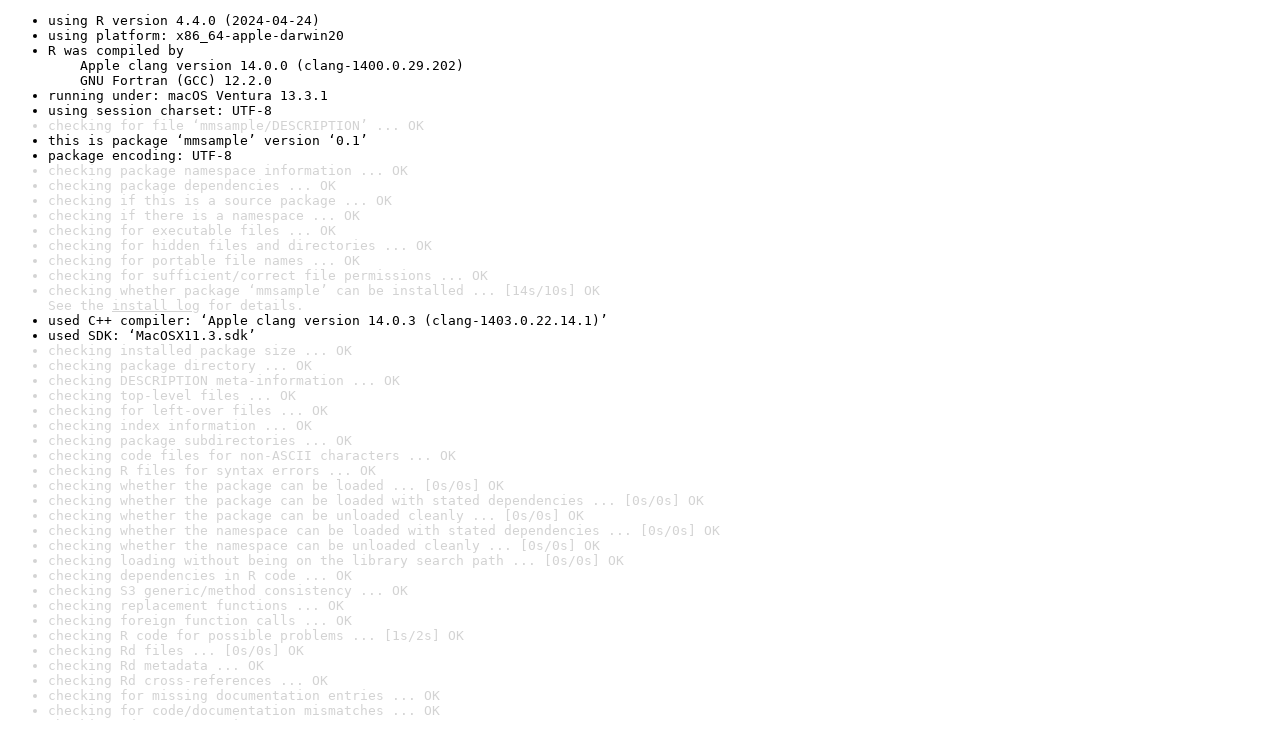

--- FILE ---
content_type: text/html
request_url: https://www.r-project.org/nosvn/R.check/r-oldrel-macos-x86_64/mmsample-00check.html
body_size: 1262
content:
<!DOCTYPE html>
<html>
<head>
<title>Check results for 'mmsample'</title>
<meta http-equiv="Content-Type" content="text/html; charset=utf-8"/>
<meta name="viewport" content="width=device-width, initial-scale=1.0, user-scalable=yes"/>
<link rel="stylesheet" type="text/css" href="../R_check_log.css"/>
</head>
<body>
<div class="container">
<ul>
<li>using R version 4.4.0 (2024-04-24)</li>
<li>using platform: x86_64-apple-darwin20</li>
<li>R was compiled by
&nbsp;&nbsp;&nbsp;&nbsp;Apple clang version 14.0.0 (clang-1400.0.29.202)
&nbsp;&nbsp;&nbsp;&nbsp;GNU Fortran (GCC) 12.2.0</li>
<li>running under: macOS Ventura 13.3.1</li>
<li>using session charset: UTF-8</li>
<li class="gray">checking for file ‘mmsample/DESCRIPTION’ ... OK</li>
<li>this is package ‘mmsample’ version ‘0.1’</li>
<li>package encoding: UTF-8</li>
<li class="gray">checking package namespace information ... OK</li>
<li class="gray">checking package dependencies ... OK</li>
<li class="gray">checking if this is a source package ... OK</li>
<li class="gray">checking if there is a namespace ... OK</li>
<li class="gray">checking for executable files ... OK</li>
<li class="gray">checking for hidden files and directories ... OK</li>
<li class="gray">checking for portable file names ... OK</li>
<li class="gray">checking for sufficient/correct file permissions ... OK</li>
<li class="gray">checking whether package ‘mmsample’ can be installed ... [14s/10s] OK
See the <a href="https://www.r-project.org/nosvn/R.check/r-oldrel-macos-x86_64/mmsample-00install.html" class="gray">install log</a> for details.</li>
<li>used C++ compiler: ‘Apple clang version 14.0.3 (clang-1403.0.22.14.1)’</li>
<li>used SDK: ‘MacOSX11.3.sdk’</li>
<li class="gray">checking installed package size ... OK</li>
<li class="gray">checking package directory ... OK</li>
<li class="gray">checking DESCRIPTION meta-information ... OK</li>
<li class="gray">checking top-level files ... OK</li>
<li class="gray">checking for left-over files ... OK</li>
<li class="gray">checking index information ... OK</li>
<li class="gray">checking package subdirectories ... OK</li>
<li class="gray">checking code files for non-ASCII characters ... OK</li>
<li class="gray">checking R files for syntax errors ... OK</li>
<li class="gray">checking whether the package can be loaded ... [0s/0s] OK</li>
<li class="gray">checking whether the package can be loaded with stated dependencies ... [0s/0s] OK</li>
<li class="gray">checking whether the package can be unloaded cleanly ... [0s/0s] OK</li>
<li class="gray">checking whether the namespace can be loaded with stated dependencies ... [0s/0s] OK</li>
<li class="gray">checking whether the namespace can be unloaded cleanly ... [0s/0s] OK</li>
<li class="gray">checking loading without being on the library search path ... [0s/0s] OK</li>
<li class="gray">checking dependencies in R code ... OK</li>
<li class="gray">checking S3 generic/method consistency ... OK</li>
<li class="gray">checking replacement functions ... OK</li>
<li class="gray">checking foreign function calls ... OK</li>
<li class="gray">checking R code for possible problems ... [1s/2s] OK</li>
<li class="gray">checking Rd files ... [0s/0s] OK</li>
<li class="gray">checking Rd metadata ... OK</li>
<li class="gray">checking Rd cross-references ... OK</li>
<li class="gray">checking for missing documentation entries ... OK</li>
<li class="gray">checking for code/documentation mismatches ... OK</li>
<li class="gray">checking Rd \usage sections ... OK</li>
<li class="gray">checking Rd contents ... OK</li>
<li class="gray">checking for unstated dependencies in examples ... OK</li>
<li>checking LazyData ... <span class="boldyoo">NOTE</span>
&nbsp;&nbsp;'LazyData' is specified without a 'data' directory</li>
<li class="gray">checking line endings in C/C++/Fortran sources/headers ... OK</li>
<li class="gray">checking line endings in Makefiles ... OK</li>
<li class="gray">checking compilation flags in Makevars ... OK</li>
<li class="gray">checking for GNU extensions in Makefiles ... OK</li>
<li class="gray">checking for portable use of $(BLAS_LIBS) and $(LAPACK_LIBS) ... OK</li>
<li class="gray">checking use of PKG_*FLAGS in Makefiles ... OK</li>
<li class="gray">checking compiled code ... OK</li>
<li class="gray">checking examples ... [1s/1s] OK</li>
<li class="gray">checking PDF version of manual ... [5s/6s] OK</li>
<li>DONE
Status: 1 NOTE</li>
<li>using check arguments '--no-clean-on-error '
</li>
</ul>
</div>
</body>
</html>
